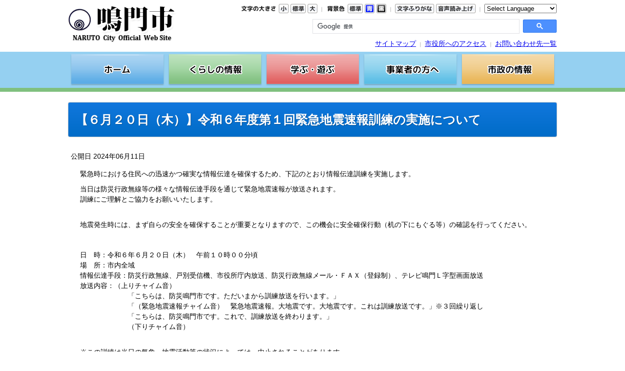

--- FILE ---
content_type: text/html
request_url: https://www.city.naruto.tokushima.jp/docs/2024061100040/
body_size: 13208
content:
<!DOCTYPE html>
<html lang="ja" prefix="og: http://ogp.me/ns#">
<head>
  <meta charset="UTF-8" />
  <meta http-equiv="X-UA-Compatible" content="IE=edge" />
  <title>【６月２０日（木）】令和６年度第１回緊急地震速報訓練の実施について | 鳴門市</title>
  <link rel="stylesheet" type="text/css" href="/_themes/naruto/common.css">
<link rel="stylesheet" type="text/css" href="/_themes/naruto/page.css">
<link rel="stylesheet" type="text/css" href="/_themes/naruto/doc.css">
<link rel="stylesheet" type="text/css" href="/_common/themes/openlayers/ol.css" />
<link rel="alternate stylesheet" type="text/css" href="/_themes/naruto/colors/white.css" title="white">
<link rel="alternate stylesheet" type="text/css" href="/_themes/naruto/colors/blue.css" title="blue">
<link rel="alternate stylesheet" type="text/css" href="/_themes/naruto/colors/black.css" title="black">
<link rel="stylesheet" type="text/css" href="/_themes/naruto/print.css" media="print">
<link rel="shortcut icon" href="/favicon.ico" type="image/x-icon" />
<link rel="apple-touch-icon" href="/apple-touch-icon.png" />
<link rel="apple-touch-icon" sizes="57x57" href="/images/apple-touch-icon-57x57.png">
<link rel="apple-touch-icon" sizes="60x60" href="/images/apple-touch-icon-60x60.png">
<link rel="apple-touch-icon" sizes="72x72" href="/images/apple-touch-icon-72x72.png">
<link rel="apple-touch-icon" sizes="76x76" href="/images/apple-touch-icon-76x76.png">
<link rel="apple-touch-icon" sizes="114x114" href="/images/apple-touch-icon-114x114.png">
<link rel="apple-touch-icon" sizes="120x120" href="/images/apple-touch-icon-120x120.png">
<link rel="apple-touch-icon" sizes="144x144" href="/images/apple-touch-icon-144x144.png">
<link rel="apple-touch-icon" sizes="152x152" href="/images/apple-touch-icon-152x152.png">
<link rel="apple-touch-icon" sizes="180x180" href="/images/apple-touch-icon-180x180.png">
    <meta property="og:title" content="【６月２０日（木）】令和６年度第１回緊急地震速報訓練の実施について" /><meta property="og:description" content="　緊急時における住民への迅速かつ確実な情報伝達を確保するため、下記のとおり情報伝達訓練を実施します。  　当日は防災行政無線等の様々な情報伝達手段を通じて緊急地震速報が放送されます。 　訓練にご理解とご協力をお願いいたします。..." />
<script src="/_common/packs/vendor-ab79fc198d50fd1ebf05.js"></script>
<script src="/_common/packs/common-1fa6d9852ab1bcbb2ef4.js"></script>
<script src="/_common/packs/public-82ff507d99f1383b8de1.js"></script>

  <link rel="canonical" href="https://www.city.naruto.tokushima.jp/docs/2024061100040/">

</head>
<body id="page-docs-2024061100040-index" class="dir-docs-2024061100040">
  <div id="page">

<script type="text/javascript" src="/_common/js/jquery.min.js"></script>
<script type="text/javascript" src="/_common/js/jquery-migrate.min.js"></script>
<script type="text/javascript" src="/_common/js/jquery.cookie.js"></script>
<!--<script type="text/javascript" src="/_common/js/navigation.js"></script>-->
<script type="text/javascript" src="/_themes/naruto/common/js/navigation.js"></script>
<script type="text/javascript" src="/_themes/naruto/common/js/common.js"></script>
<script type="text/javascript" src="/_themes/naruto/common/js/smart-switch.js"></script>
<script type="text/javascript">$(function() { new SmartSwitch('#smartSwitch', '表示の切り替え'); });</script>
<!-- Google tag (gtag.js) -->
<script async src="https://www.googletagmanager.com/gtag/js?id=G-S3WBHFBBT3"></script>
<script>
  window.dataLayer = window.dataLayer || [];
  function gtag(){dataLayer.push(arguments);}
  gtag('js', new Date());

  gtag('config', 'G-S3WBHFBBT3');
</script>


<!-- skip reading -->

<div id="header">
	<div class="container">
		<div class="clearfix">
			<div class="header-logo">
				<a href="/top.html"><img src="/_themes/naruto/common/img/logo.png" alt="鳴門市-Naruto City- 公式ウェブサイト"></a>
			</div>

			<div class="header-guide">
				<div class="ub-navi">
					<span class="naviFont">
						<span class="label"><img src="/_files/00094146/ub_moji.png" alt="文字の大きさ" title="文字の大きさ" /></span>
						<span id="fontSmall" class="small" title="文字を小さく"><img src="/_files/00048750/ub_fontsize_minus.png" alt="文字を小さくする" title="文字を小さくする" /></span>
						<span id="fontMiddle" class="base" title="標準サイズ"><img src="/_files/00048828/ub_color_reset.png" alt="背景を元に戻す" title="背景を元に戻す" /></span>
						<span id="fontLarge" class="big" title="文字を大きく"><img src="/_files/00048743/ub_fontsize_plus.png" alt="文字を大きくする" title="文字を大きくする" /></span>
					</span>
					<span class="separator">｜</span>
					<span class="naviTheme">
						<span class="label"><img src="/_files/00094139/ub_haikei.png" alt="背景色" title="背景色" /></span>
						<span id="themeWhite" class="white" title="標準背景"><img src="/_files/00048811/ub_color_yellow.png" alt="標準背景に変更" title="標準背景に変更" /></span>
						<span id="themeBlue" class="blue" title="青背景"><img src="/_files/00048798/ub_color_blue.png" alt="背景を青くする" title="背景を青くする" /></span>
						<span id="themeBlack" class="black" title="黒背景"><img src="/_files/00048804/ub_color_black.png" alt="背景を黒くする" title="背景を黒くする" /></span>
					</span>
					<span class="separator">｜</span>
					<span class="naviRuby">
						<span id="navigationRuby" class="ruby" title="ふりがなをつける"><img src="/_files/00048781/ub_rubi.png" alt="文字にふりがなをつける" title="文字にふりがなをつける" /></span>
					</span>
					<span class="naviTalk">
						<span id="navigationTalk" class="talk" title="よみあげる"><img src="/_files/00048774/ub_reader.png" alt="音声読み上げを利用する" title="音声読み上げを利用する" /></span>
						<span id="navigationTalkPlayer"></span>
					</span>
					<span class="separator">｜</span>
					<div id="google_translate_element">
						<select id="select-language" title="翻訳したい言語を選択 (L)">
						  <option lang="en" value="">Select Language</option>
						  <option lang="de" value="de">Deutsch（ドイツ語）</option>
						  <option lang="en" value="en">English (英語)</option>
						  <option lang="ko" value="ko">한국어 (韓国語)</option>
						  <option lang="zh-CN" value="zh-CN">中文 (简化字)</option>
						  <option lang="zh-TW" value="zh-TW">中文 (繁體字)</option>
						</select>

						<script>
						$(function(){
							var hostname = 'www.city.naruto.tokushima.jp';
							var pathname = location.pathname;
							    pathname = pathname.replace('.html.r', '.html');
							$('select#select-language').change(function(){
							  var val = $(this).val();
							  switch (val) {
								case 'de': window.open('https://translate.google.co.jp/translate?sl=ja&tl=de&u=https%3A%2F%2F' + hostname + pathname); break;
								case 'en': window.open('https://translate.google.co.jp/translate?sl=ja&tl=en&u=https%3A%2F%2F' + hostname + pathname); break;
								case 'ko': window.open('https://translate.google.co.jp/translate?sl=ja&tl=ko&u=https%3A%2F%2F' + hostname + pathname); break;
								case 'zh-CN': window.open('https://translate.google.co.jp/translate?sl=ja&tl=zh-CN&u=https%3A%2F%2F' + hostname + pathname); break;
								case 'zh-TW': window.open('https://translate.google.co.jp/translate?sl=ja&tl=zh-TW&u=https%3A%2F%2F' + hostname + pathname); break;
							  }
							});
						});
						</script>
					</div>
					
				</div>

				<div class="clearfix">
					<div class="search-box">
						<script>
							(function() {
								var cx = '865c951c7440428bc';
								var gcse = document.createElement('script');
								gcse.type = 'text/javascript';
								gcse.async = true;
								gcse.src = 'https://cse.google.com/cse.js?cx=' + cx;
								var s = document.getElementsByTagName('script')[0];
								s.parentNode.insertBefore(gcse, s);
							})();
						</script>
						<gcse:searchbox-only></gcse:searchbox-only>
					</div>
				</div>

				<div class="guide-link">
					<a href="/sitemap.html">サイトマップ</a>
					<span class="separator">｜</span>
					<a href="/shisei/shiyakusho/jikan/">市役所へのアクセス</a>
					<span class="separator">｜</span>
					<a href="/kurashi/madoguchi/tel/index.html#toiawase">お問い合わせ先一覧</a>
					<span id="smartSwitch"></span>
				</div>


			</div>
		</div>
	</div>
</div>
<!-- /skip reading -->
<div id="global-navi-sub">
<div class="container">
<div class="global-navi clearfix">
<ul>
<li><a href="/top.html"><img src="/_files/00048880/btn_home_s.png" alt="ホーム" title="ホーム" /></a></li>
<li><a href="/kurashi/"><img src="/_files/00048903/btn_kurashi_s.png" alt="くらしの情報" title="くらしの情報" /></a></li>
<li><a href="/manabu/"><img src="/_files/00048910/btn_manabu_s.png" alt="学ぶ・遊ぶ" title="学ぶ・遊ぶ" /></a></li>
<li><a href="/jigyosha/"><img src="/_files/00048897/btn_jigyosha_s.png" alt="事業者の方へ" title="事業者の方へ" /></a></li>
<li><a href="/shisei/"><img src="/_files/00048927/btn_shisei_s.png" alt="市政の情報" title="市政の情報" /></a></li>
</ul>
</div>
</div>
</div>


<div id="contents2">
<div class="container clearfix">
<div id="docs-page" class="page-style">
<div id="content">
<div id="pageTitle" class="piece"
     data-controller="cms--public--piece--page-titles"
     data-serial-id="cms_pieces-12">
  <div class="pieceContainer">
    <div class="pieceBody">
      <h1>【６月２０日（木）】令和６年度第１回緊急地震速報訓練の実施について</h1>

    </div>
  </div>
</div>

<article class="contentGpArticleDoc" data-serial-id="gp_article_docs-5748">
        <div class="date">
    <p class="publishedAt">公開日 2024年06月11日</p>
  </div>


      <div class="body">
      <div class="text-beginning"><p>　緊急時における住民への迅速かつ確実な情報伝達を確保するため、下記のとおり情報伝達訓練を実施します。</p>

<p>　当日は防災行政無線等の様々な情報伝達手段を通じて緊急地震速報が放送されます。<br />
　訓練にご理解とご協力をお願いいたします。</p>

<p><br />
　地震発生時には、まず自らの安全を確保することが重要となりますので、この機会に安全確保行動（机の下にもぐる等）の確認を行ってください。</p>

<p>&nbsp;</p>

<p>　日　時：令和６年６月２０日（木）　午前１０時００分頃<br />
　場　所：市内全域<br />
　情報伝達手段：防災行政無線、戸別受信機、市役所庁内放送、防災行政無線メール・ＦＡＸ（登録制）、テレビ鳴門Ｌ字型画面放送<br />
　放送内容：（上りチャイム音）<br />
　　　　　　　　「こちらは、防災鳴門市です。ただいまから訓練放送を行います。」<br />
　　　　　　　　「（緊急地震速報チャイム音）　緊急地震速報。大地震です。大地震です。これは訓練放送です。」※３回繰り返し<br />
　　　　　　　　「こちらは、防災鳴門市です。これで、訓練放送を終わります。」<br />
　　　　　　　　（下りチャイム音）</p>

<p>　<br />
　※この訓練は当日の気象・地震活動等の状況によっては、中止されることがあります。</p>

<h2>お問い合わせ</h2>

<address>
<p>　　危機管理局　〒７７２－８５０１　　鳴門市撫養町南浜字東浜１７０</p>

<p>　　TEL：０８８－６８４－１１９４　　FAX：０８８－６８４－１９４７</p>

<p>　　E-Mail：kikikanri@city.naruto.i-tokushima.jp</p>
</address>

<p>　　</p>
</div>
    </div>





          

    
</article>

<div class="back">
<a href="javascript:history.back();">戻る</a>
</div>
</div>
</div>
</div>
</div>

<!-- skip reading -->

<div id="footer">
<div class="container">

<div class="footer-guide">
<strong>鳴門市役所</strong><br />
〒772-8501 徳島県鳴門市撫養町南浜字東浜170<br />
TEL 088-684-1111（代表）<br />

<div class="footer-guide-link">
<a href="/sitepolicy.html">サイトポリシーについて</a>
<span class="separator">｜</span>
<a href="/sitemap.html">サイトマップ</a>
<span class="separator">｜</span><br />
<a href="/shisei/shiyakusho/jikan/">市役所へのアクセス</a>
<span class="separator">｜</span>
<a href="/kurashi/madoguchi/tel/index.html#toiawase">お問い合わせ先一覧</a>
</div>
</div>

</div>
</div>
<div id="copyright">
&copy; 2015 NARUTO CITY
</div>
<!-- / skip reading -->

</div>


<script src="https://ai-staff.net/Scripts/ext/floating-window.min.js?t=naruto&ci=true"></script>
</body>
</html>


--- FILE ---
content_type: text/css
request_url: https://www.city.naruto.tokushima.jp/_themes/naruto/doc.css
body_size: 10736
content:
@charset "UTF-8";

#docs-page{
	width:1000px;
}

#docs-page .header {

}


#docs-page .publishedAt{
	/* add */
	margin: 0;
	padding-bottom:5px;
	padding:5px;
}


#docs-page .body{
	margin-top:5px;
	margin-bottom:10px;
}

#docs-page .rels{
	clear:both;
	margin-top:15px;
	margin-bottom:25px;
}
#docs-page .rels ul{

}
#docs-page .rels ul li{
	padding:5px;
}




#docs-page .back {
	padding:5px;
	text-align:center;
	margin-top:30px;
}

#docs-page .back a{
	border:solid 1px #ccc;
	border-radius:5px;
	display:block;
	width:120px;
	padding:5px;
	text-decoration:none;
	background:#eee;
	font-size:1.3em;
	margin:0 auto;
	color:#333;
}

#docs-page .back a:hover{
	background:#fff;
}


/* ------ */
#docs-page h2.date, .contentPortalEntries .entries .date{
	background:#fff;
	color:#000;
	margin:5px;
	border:0px;
	padding:0;
	text-shadow:none;
	box-shadow:none;
}




#docs-page .contentGpArticleDocs{

}

#docs-page .contentGpArticleDocs .docs{
	padding:0;
}

/* add */
.contentGpArticleDocs .feed,
.contentPortalEntries .feed{
	margin-right: 0;
	text-align:right;
}

#docs-page .contentGpArticleDocs .docs ul, .contentPortalEntries .entries ul {
	margin:0;
	margin-bottom:25px;
	border-top:solid 1px #ccc;

}

#docs-page .contentGpArticleDocs .docs ul li, .contentPortalEntries .entries ul li{
	list-style-type:none;
	border-bottom:solid 1px #ccc;
	padding:8px 5px;
}

#docs-page .contentGpArticleDocs .docs ul li .attributes, .contentPortalEntries .entries ul li .attributes{
	font-size:0.9em;
	color:#005500;
}
.contentPortalEntries .entries ul li .new{
	background: #F00 none repeat scroll 0% 0%;
	color: #FFF;
	font-size: 10px;
	border-radius: 2px;
	padding: 0px 2px;
	vertical-align: 2px;
	margin-left: 5px;
}

#docs-page .contentGpArticleDocs .docs ul li .category{
	/*
	background:#50B34E;
	color:#fff;
	background: transparent linear-gradient(to bottom, #50B34E 0%, #40A33E 100%) repeat scroll 0% 0%;
	*/
}

#docs-page .contentGpArticleDocs .docs ul li .separator:before{
	content:"/";
	padding-left:12px;
	padding-right:0px;
	color:#aaa;
}

/* surveyForms
----------------------------------------------- */
body[class^="dir-inquiry"] .back {
  display: none !important;
}

/* surveyForms */
.surveyForms .cms-title,
.surveyForms .form {
  margin-bottom: 30px;
}
.surveyForms .cms-title h2,
.surveyForms .form h2 {
  margin-bottom: 10px;
}
.surveyForms .cms-title h2 a,
.surveyForms .form h2 a {
  color: #fff;
  text-decoration: underline;
}

/* surveyForm */
.surveyForm .body {
  font-size: 110%;
}
.surveyForm .body p.text {
  margin: 0 0 1em;
  text-align: center;
}
.surveyForm .body .tyui-box {
  margin: 15px 0 30px;
  padding: 10px 15px;
  border: 2px solid  #ccc;
  border-radius: 3px;
}
.surveyForm .body .tyui-box p {
  margin-bottom: 20px;
  padding: 6px 0;
  border-radius: 3px;
  background: #ddd;
  color: #333;
  font-size: 120%;
  font-weight: bold;
  text-align: center;
}
.surveyForm .body .tyui-box ol {
  margin-left: 30px;
}
.surveyForm form {
  margin: 15px 0;
  padding: 20px 15px;
  border: 2px solid  #ccc;
  border-radius: 3px;
}
/* new_survey_form_answer */
.surveyForm form .questions,
#new_survey_form_answer .questions {
  margin-bottom: 30px;
  border: 1px solid #ccc;
  border-bottom: none;
}
.surveyForm form .questions .question::before,
#new_survey_form_answer .question:before {
  content: "";
  position: absolute;
  top: 0;
  bottom: 0;
  width: 35%;
  display: block;
  background-color: #f5f5f5;
}
.surveyForm form .questions .question,
#new_survey_form_answer .questions .question {
  position: relative;
  display: flex;
  flex-grow: 1;
  flex-shrink: 1;
  align-items: center;
  border-bottom: 1px solid #ccc;
}
.surveyForm form .questions .question .question_content,
#new_survey_form_answer .questions .question .question_content {
  flex-basis: 35%;
  position: relative;
  padding: 10px 60px 10px 10px;
  box-sizing: border-box;
  /*
  font-size: 110%;
  */
  font-weight: bold;
}
.surveyForm form .questions .question .question_content .note,
#new_survey_form_answer .questions .question .question_content .note {
  position: absolute;
  top: 50%;
  right: 10px;
  margin-top: -9px;
  padding: 0 5px;
  background-color: #d00;
  border-radius: 3px;
  color: #fff;
  font-size: 12px;
  font-weight: normal;
}
.surveyForm form .questions .question .answer_content,
#new_survey_form_answer .questions .question .answer_content {
  flex-basis: 65%;
  align-self: center;
  padding: 10px 10px 10px;
  background-color: #fff;
  box-sizing: border-box;
}
.surveyForm form .questions .question .answer_content input[type="text"],
.surveyForm form .questions .question .answer_content input[type="email"],
.surveyForm form .questions .question .answer_content select,
.surveyForm form .questions .question .answer_content textarea,
#new_survey_form_answer .questions .question .answer_content input[type="text"],
#new_survey_form_answer .questions .question .answer_content select,
#new_survey_form_answer .questions .question .answer_content textarea {
  padding: 4px 6px;
  border: 1px  solid #ccc;
  border-radius: 4px;
  box-shadow: inset 0 1px 1px rgba(0, 0, 0, 0.075);
  transition: border linear .2s, box-shadow linear .2s;
}
.surveyForm form .questions .question .answer_content textarea,
#new_survey_form_answer .questions .question .answer_content textarea {
  width: 100%;
  max-width: 600px;
  box-sizing: border-box;
}
.surveyForm form .questions .question .answer_content label,
#new_survey_form_answer .questions .question .answer_content label {
  display: inline-block;
  margin-right: 5px;
  vertical-align: middle;
}
.surveyForm form .questions .question .answer_content input[type="radio"],
.surveyForm form .questions .question .answer_content input[type="checkbox"],
#new_survey_form_answer .questions .question .answer_content label input[type="radio"],
#new_survey_form_answer .questions .question .answer_content label input[type="checkbox"] {
  margin: 0 5px 0 0;
}
.surveyForm form .questions .question .answer_content .description,
#new_survey_form_answer .questions .question .answer_content .description {
  margin-top: 7px;
  padding: 5px;
  border: 1px solid #ddd;
  border-radius: 3px;
  background: #f5f5f5;
  font-size: 90%;
}
.surveyForm form .questions .question .answer_content .description p,
#new_survey_form_answer .questions .question .answer_content .description p {
  margin: 0;
 }
.surveyForm form .questions .question .answer_content + div.body,
#new_survey_form_answer .questions .question .answer_content + div.body {
  display: none;
}
#new_survey_form_answer .questions + .question {
  display: flex;
  flex-grow: 1;
  flex-shrink: 1;
  margin-bottom: 30px;
  border: 1px solid #333;
  background-color: #fff;
}
#new_survey_form_answer .questions + .question .question_content {
  flex-basis: 35%;
  padding: 10px;
  box-sizing: border-box;
  font-weight: bold;
}
#new_survey_form_answer .questions + .question .answer_content {
  flex-basis: 65%;
  align-self: center;
  padding: 10px 10px 15px;
  box-sizing: border-box;
}
.surveyForm form .submit,
#new_survey_form_answer .submit {
  text-align: center;
}
.surveyForm form .submit input[type="submit"],
#new_survey_form_answer .submit input[type="submit"] {
  display: inline-block;
  padding: 10px 50px;
  color: #fff;
  font-size: 120%;
  font-weight: bold;
  cursor:pointer;
  -moz-box-shadow:inset 0px 1px 0px 0px #54a3f7;
  -webkit-box-shadow:inset 0px 1px 0px 0px #54a3f7;
  box-shadow:inset 0px 1px 0px 0px #54a3f7;
  background:-webkit-gradient(linear, left top, left bottom, color-stop(0.05, #007dc1), color-stop(1, #0061a7));
  background:-moz-linear-gradient(top, #007dc1 5%, #0061a7 100%);
  background:-webkit-linear-gradient(top, #007dc1 5%, #0061a7 100%);
  background:-o-linear-gradient(top, #007dc1 5%, #0061a7 100%);
  background:-ms-linear-gradient(top, #007dc1 5%, #0061a7 100%);
  background:linear-gradient(to bottom, #007dc1 5%, #0061a7 100%);
  filter:progid:DXImageTransform.Microsoft.gradient(startColorstr='#007dc1', endColorstr='#0061a7',GradientType=0);
  background-color:#007dc1;
  -moz-border-radius:3px;
  -webkit-border-radius:3px;
  border-radius:3px;
  border:1px solid #124d77;
}
.surveyForm form .submit input[type="submit"]:hover,
#new_survey_form_answer .submit input[type="submit"]:hover {
  background:-moz-linear-gradient(top, #0061a7 5%, #007dc1 100%);
  background:-webkit-linear-gradient(top, #0061a7 5%, #007dc1 100%);
  background:-o-linear-gradient(top, #0061a7 5%, #007dc1 100%);
  background:-ms-linear-gradient(top, #0061a7 5%, #007dc1 100%);
  background:linear-gradient(to bottom, #0061a7 5%, #007dc1 100%);
  filter:progid:DXImageTransform.Microsoft.gradient(startColorstr='#0061a7', endColorstr='#007dc1',GradientType=0);
  background-color:#0061a7;
}
@media screen and (max-width: 768px) {
  .surveyForm .body p.text {
    margin: 0 0 1em;
    text-align: left;
  }
  .surveyForm form .questions .question,
  #new_survey_form_answer .questions .question {
    display: block;
  }
  .surveyForm form .questions .question::before,
  #new_survey_form_answer .question:before {
  	display: none;
  }
  .surveyForm form .questions .question .question_content,
  #new_survey_form_answer .questions .question .question_content {
  	padding: 10px;
        background: #f5f5f5;
  }
  .surveyForm form .questions .question .question_content .note,
  #new_survey_form_answer .questions .question .question_content .note {
  	position: relative;
  	top: auto;
  	right: auto;
  	margin-top: 0;
  	display: inline-block;
  	vertical-align: middle;
  }
  .surveyForm form .questions .question .answer_content textarea,
  #new_survey_form_answer .questions .question .answer_content textarea {
    max-width: 90%;
  }
  #new_survey_form_answer .questions + .question {
    display: block;
  }
  .surveyForm form .submit input[type="submit"],
  #new_survey_form_answer .submit input[type="submit"] {
  	padding: 10px 20px;
  }
}

/* error */
#errorExplanation {
  margin-bottom: 20px;
  padding: 10px;
  border: 1px solid #ee0000;
  background-color: #fff;
}
#errorExplanation h2 {
  margin: 0 0 5px 15px;
  padding: 0;
  color: #ee0000;
  background: none;
  box-shadow: none;
  text-shadow: none;
  font-size: 120%;
}
#errorExplanation p {
  margin-left: 15px;
}
#errorExplanation ul {
  list-style-type: disc;
  margin-left: 30px;
}
#errorExplanation li {
  color: #ee0000;
}

/* message */
.surveyForm .message {
  margin-bottom: 30px;
  text-align: center;
}

--- FILE ---
content_type: text/css
request_url: https://www.city.naruto.tokushima.jp/_themes/naruto/reset.css
body_size: 12227
content:
@charset "UTF-8";

/* =============================================================================
   Reset
============================================================================= */

/* Initialize
----------------------------------------------- */

html {
	overflow-y: scroll;
	height: 100%;
	font-size: 85%;
	font-family: "Hiragino Kaku Gothic Pro", "ヒラギノ角ゴ Pro W3", Meiryo, "メイリオ", "MS PGothic", "ＭＳ　Ｐゴシック", sans-serif;

}
body{
	height: 100%;
	border: 0;
}
body,div,dl,dt,dd,ul,ol,li,h1,h2,h3,h4,h5,h6,pre,form,fieldset,input,textarea,p,blockquote,th,td {
	/* vertical-align:baseline; */
	margin:0;
	padding:0;
}
address,caption,cite,code,dfn,em,strong,th,var {
	font-style: normal;
}
caption,th {
	text-align: left;
}
table {
	border-collapse: collapse;
	border-spacing: 0;
}
blockquote:before,blockquote:after,q:before,q:after{
	content:none;
}
blockquote,q{
	quotes:none;
}
object,embed {
	vertical-align: top;
}
hr,legend {
	display: none;
}
h1,h2,h3,h4,h5,h6 {

}
img,abbr,acronym,fieldset {
	border: 0;
}
ul,ol {
	list-style-type: none;
}
body {
	line-height: 1;
}

a {

}
a:visited {

}
a:hover {


}




/* =========================================================
   Common Classes.
========================================================= */

/* blank to clear
----------------------------------------------- */
div.clearBlank {
  clear: both;
  height: 1px;
  font-size: 1px;
  line-height: 1px;
}

/* icon
----------------------------------------------- */
img.fileIcon {
  position: relative;
  margin-right: 3px;
  vertical-align: middle;
}

/* Notices
----------------------------------------------- */
ul.notices {
  margin: 0px 0px 15px;
  padding: 5px 10px;
  background-color: #ddeeff;
  border: 1px solid #bbddff;
}
ul.notices li {
  color: #3355ff;
}

/* Errors
----------------------------------------------- */
/*
.formError {
  margin: 15px 0;
  padding: 10px;
  border: 1px solid #ee0000;
  color: #ee0000;
}
.elementError {
  margin: 3px 0 0;
  color: #e00;
}
.errorExplanation {
  margin: 20px 20px;
  padding: 10px 15px;
  border-radius: 8px;
  background-color: #fff6f7;
  color: #c20;
}
.errorExplanation h2 {
  margin: -10px -15px 10px;
  padding: 5px 15px;
  font-weight: bold;
  border-radius: 8px 8px 0px 0px;
  background-color: #f56;
  color: #fff;
}
.errorExplanation p {
  margin: 0px 0px 5px;
  font-size: 110%;
  font-weight: bold;
}
.errorExplanation ul {
  margin: 0px 20px;
  list-style-type: disc;
}
.errorExplanation li {
  padding: 1px 0px;
}
*/

/* field with errors
----------------------------------------------- */
.field_with_errors {
  display: inline;
}
.field_with_errors input,
.field_with_errors textarea, 
.field_with_errors select {
  border: 1px solid #e00;
}
.field_with_errors input[type=radio] {
  margin-right: 6px;
  outline: 1px solid #e00;
}
.field_with_errors + .field_with_errors,
.field_with_errors ~ .field_with_errors {
  display: inline;
}
.field_with_errors input[type="hidden"] {
  display: none;
}

/* Table for list
----------------------------------------------- */
table.list {
  width: 100%;
}
table.list th {
  padding: 6px 7px;
  border: 1px solid #bbbbbb;
  background-color: #e4e4e4;
  color: #000000;
  font-weight: lighter;
  text-align: left;
}
table.list td {
  padding: 6px 7px;
  border: 1px solid #cccccc;
}
table.list tr.cycle td {
  background-color: #f7f7f7;
}

/* Table for form
----------------------------------------------- */
table.form {
  width: 100%;
  margin: 10px 0 0;
}
table.form th {
  width: 200px;
  padding: 6px 7px;
  border: 1px solid #bbbbbb;
  background-color: #e4e4e4;
  color: #000000;
  font-weight: lighter;
  text-align: left;
}
table.form td {
  padding: 6px 7px;
  border: 1px solid #cccccc;
}

/* Form relation
----------------------------------------------- */
div.submitters {
  margin: 20px 10px;
}
div.submitters input, div.submitters a {
  margin: 0 10px;
}
div.submitters input {
  padding: 2px 20px;
}

/* feed
----------------------------------------------- */
.feed {
/*
  position: relative;
  top: -36px;
  right: 0px;
  float: right;
  background-color: transparent;
*/
}
.feed a, .feed a {
  display: inline-block;
} 
.feed a.rss, .feed a.atom, a.feedRss, a.feedAtom {
  margin-right: 5px;
  padding: 0 5px;
  border-top: 1px solid #EAA081;
  border-right: 1px solid #B84000;
  border-bottom: 1px solid #B84000;
  border-left: 1px solid #EAA081;
  background-color: #D64000;
  color: #ffffff;
  font-weight: bold;
  text-decoration: none;
}
/* add */
ul.feed li {
  display: inline-block;
  list-style-type: none;
}

/* pagination
----------------------------------------------- */
.pagination {
  text-align: center;
}
.pagination a {
  padding: 0 6px;
}
.pagination em {
  padding: 0 3px;
  font-weight: bold;
  font-size: 150%;
  font-style: normal;
}

/* Icons.
----------------------------------------------- */
/*
.iconFile, .iconDefault {
  height: 40px;
  padding: 12px 5px 12px 42px;
  line-height: 3.3;
  background-repeat: no-repeat;
  background-image: url(/_common/images/icons/default.gif);
}
.iconBmp {
  height: 40px;
  padding: 12px 5px 12px 42px;
  line-height: 3.3;
  background-repeat: no-repeat;
  background-image: url(/_common/images/icons/bmp.gif);
}
.iconCsv {
  height: 40px;
  padding: 12px 5px 12px 42px;
  line-height: 3.3;
  background-repeat: no-repeat;
  background-image: url(/_common/images/icons/csv.gif); 
}
.iconDoc,
.iconDocx {
  height: 40px;
  padding: 12px 5px 12px 42px;
  line-height: 3.3;
  background-repeat: no-repeat;
  background-image: url(/_common/images/icons/doc.gif); 
}
.iconGif {
  height: 40px;
  padding: 12px 5px 12px 42px;
  line-height: 3.3;
  background-repeat: no-repeat;
  background-image: url(/_common/images/icons/gif.gif); 
}
.iconJpg {
  height: 40px;
  padding: 12px 5px 12px 42px;
  line-height: 3.3;
  background-repeat: no-repeat;
  background-image: url(/_common/images/icons/jpg.gif); 
}
.iconJpe {
  height: 40px;
  padding: 12px 5px 12px 42px;
  line-height: 3.3;
  background-repeat: no-repeat;
  background-image: url(/_common/images/icons/jpg.gif); 
}
.iconJpeg {
  height: 40px;
  padding: 12px 5px 12px 42px;
  line-height: 3.3;
  background-repeat: no-repeat;
  background-image: url(/_common/images/icons/jpg.gif); 
}
.iconJtd {
  height: 40px;
  padding: 12px 5px 12px 42px;
  line-height: 3.3;
  background-repeat: no-repeat;
  background-image: url(/_common/images/icons/jtd.gif); 
}
.iconLzh {
  height: 40px;
  padding: 12px 5px 12px 42px;
  line-height: 3.3;
  background-repeat: no-repeat;
  background-image: url(/_common/images/icons/lzh.gif); 
}
.iconPdf {
  height: 40px;
  padding: 12px 5px 12px 42px;
  line-height: 3.3;
  background-repeat: no-repeat;
  background-image: url(/_common/images/icons/pdf.gif); 
}
.iconPng {
  height: 40px;
  padding: 12px 5px 12px 42px;
  line-height: 3.3;
  background-repeat: no-repeat;
  background-image: url(/_common/images/icons/png.gif); 
}
.iconPpt {
  height: 40px;
  padding: 12px 5px 12px 42px;
  line-height: 3.3;
  background-repeat: no-repeat;
  background-image: url(/_common/images/icons/ppt.gif); 
}
.iconTxt {
  height: 40px;
  padding: 12px 5px 12px 42px;
  line-height: 3.3;
  background-repeat: no-repeat;
  background-image: url(/_common/images/icons/txt.gif); 
}
.iconXls,
.iconXlsx {
  height: 40px;
  padding: 12px 5px 12px 42px;
  line-height: 3.3;
  background-repeat: no-repeat;
  background-image: url(/_common/images/icons/xls.gif);
}
.iconZip {
  background-image: url(/_common/images/icons/zip.gif); 
}
*/

/* Icons.
----------------------------------------------- */
.iconFile, .iconDefault {
  min-height: 16px;
  padding: 0 0 0 22px;
  background-image: url("/_common/images/icons/default.png");
  background-repeat: no-repeat;
}
.iconBmp {
  min-height: 16px;
  padding: 0 0 0 22px;
  background-image: url("/_common/images/icons/bmp.png");
  background-repeat: no-repeat;
}
.iconCsv, .iconTxt {
  min-height: 16px;
  padding: 0 0 0 22px;
  background-image: url("/_common/images/icons/default.png");
  background-repeat: no-repeat;
}
.iconDoc, .iconDocx {
  min-height: 16px;
  padding: 0 0 0 22px;
  background-image: url("/_common/images/icons/doc.png");
  background-repeat: no-repeat;
}
.iconGif {
  min-height: 16px;
  padding: 0 0 0 22px;
  background-image: url("/_common/images/icons/gif.png");
  background-repeat: no-repeat;
}
.iconJpg, .iconJpe, .iconJpeg {
  min-height: 16px;
  padding: 0 0 0 22px;
  background-image: url("/_common/images/icons/jpg.png");
  background-repeat: no-repeat;
}
.iconJtd {
  min-height: 16px;
  padding: 0 0 0 22px;
  background-image: url("/_common/images/icons/jtd.png");
  background-repeat: no-repeat;
}
.iconLzh {
  min-height: 16px;
  padding: 0 0 0 22px;
  background-image: url("/_common/images/icons/lzh.png");
  background-repeat: no-repeat;
}
.iconPdf {
  min-height: 16px;
  padding: 0 0 0 22px;
  background-image: url("/_common/images/icons/pdf.png");
  background-repeat: no-repeat;
}
.iconPng {
  min-height: 16px;
  padding: 0 0 0 22px;
  background-image: url("/_common/images/icons/png.png");
  background-repeat: no-repeat;
}
.iconPpt, .iconPptx {
  min-height: 16px;
  padding: 0 0 0 22px;
  background-image: url("/_common/images/icons/ppt.png");
  background-repeat: no-repeat;
}
.iconXls, .iconXlsx {
  min-height: 16px;
  padding: 0 0 0 22px;
  background-image: url("/_common/images/icons/xls.png");
  background-repeat: no-repeat;
}
.iconZip {
  min-height: 16px;
  padding: 0 0 0 22px;
  background-image: url("/_common/images/icons/zip.png");
  background-repeat: no-repeat;
}

/* CKEditor templates
----------------------------------------------- */
.temp1, .temp2, .temp3, .temp4 {
  clear: both;
  margin-bottom: 20px;
}
.temp1 .thumb {
  float: left;
  margin-right: 20px;
  margin-bottom: 10px;
}
.temp2 .thumb {
  float: right;
  margin-left: 20px;
  margin-bottom: 10px;
}
.temp3, .temp4 {
  text-align: center;
}
.temp3 dl, .temp4 dl, .temp9 dl {
  display: inline-block;
  *display: inline;
  *zoom: 1;
  margin: 0 5px;
  vertical-align: bottom;
}
.temp3 dl {
  max-width: 48%;
}
.temp4 dl {
  max-width: 31%;
}
.temp9 dl {
  min-width: 18%;
  margin-bottom: 15px;
}
.temp3 dl dt, .temp4 dl dt, .temp9 dl dt {
  margin: 0 0 10px;
  text-align: center;
}
.temp3 dl dd, .temp4 dl dd, .temp9 dl dd {
  text-align: center;
}
table.temp5 {
  width: 100%;
}
.temp7 {
  margin: 10px 0;
  padding: 10px;
  border: 1px solid #ffaaaa;
  background-color: #fff3f3;
}
.temp7 p {
  margin: 0 0 10px 0;
}
.temp8 .thumb {
  float: left;
  margin-right: 18px;
  margin-bottom: 10px;
}
.temp8 .text {
  float: left;
  width: 530px;
}
.temp8 dl {
  margin: 0;
  padding: 0;
  border-top: 1px solid #000;
}
.temp8 dl dt,
.temp8 dl dd {
  display: inline-block;
  *display: inline;
  *zoom: 1;
  margin: 0;
  vertical-align: middle;
}
.temp8 dl dt {
  font-size: 110%;
  font-weight: bold;
}

@media screen and (max-width: 480px) {
  .temp1 .thumb {
    float: none;
    margin-right: 0;
    margin-bottom: 20px;
    text-align: center;
  }
  .temp2 .thumb {
    float: none;
    margin-left: 0;
    margin-bottom: 20px;
    text-align: center;
  }
  .temp3,
  .temp4 {
    -webkit-flex-wrap: wrap;
    flex-wrap: wrap;
    margin-bottom: 0;
  }
  .temp3 dl,
  .temp4 dl {
    width: 100%;
    max-width: 100%;
    margin: 0 0 15px;
  }
  table.temp5,
  table.temp6 {
    margin-left: auto;
    margin-right: auto;
  }
}


/* adobeReader download
----------------------------------------------- */
.adobeReader, .temp7 {
  clear: both;
  margin: 20px 0;
  padding: 10px 20px 10px 150px;
  border: 1px solid #ffaaaa;
  background: #fff3f3 url("./common/img/common/adobe_bn.gif") 20px center no-repeat;
}


--- FILE ---
content_type: text/css
request_url: https://www.city.naruto.tokushima.jp/_themes/naruto/colors/black.css
body_size: 6070
content:


/* basic style
----------------------------------------------- */
body {
  background-color: #000000;
  color: #fff;
}
a {
  color: #fff;
}
a:visited {
  color: #fff;
}
a:hover {
  color: #fff;
}
.docTab .content li {
  color: #ffffff;
}
h1 {
  color: #ffffff;
}
#contentBody .docTab .content li {
  color: #ffffff;
}
span {
  color: #ffffff !important;
}

/* ---------------------------------------- */
#breadCrumbs{
	background:#000;
	border:0;
}

}
#pageTitle .pieceBody {
	border:0;
	background-image: none;
}

.link-list-box ul li{
	background:#000;
}
.link-list-box ul li a {
	color:#fff
}
.link-list-box ul li a:hover {
	color:#000;
}


.side-menu-box ul li a{
	color:#fff;
}

.side-menu-box ul li a:hover {
	background: #fff url("../common/img/common/bg_side_menu_arrow_on.png") no-repeat scroll 5px 10px;
	color: #000;
}


/* index 
-------------------------------------------------- */
#index-banner {
	background: #000 none repeat scroll 0% 0%;
}
.link-box{
	background: #000 none repeat scroll 0% 0%;
}
.life-table td div.life-btn {
	background:#000;
}
.saigai-top-box,
.common-box-inner{
	border-bottom:solid 1px #fff;
	border-right:solid 1px #fff;
	border-left:solid 1px #fff;
	background: none;
	box-shadow: none;
}
#news .pieceBody .wrapper {
	border-bottom:solid 1px #fff;
	border-right:solid 1px #fff;
	border-left:solid 1px #fff;
}
#news .pieceBody .wrapper .content {
	border: none;
	background: none;
	box-shadow: none;
}

/* common 
-------------------------------------------------- */
.common-box {
	background: #000 none repeat scroll 0% 0%;
}
#global-navi-sub {
}

/* ----------------------------- */
.link-list-box ul li {
	background: #000 none repeat scroll 0% 0%;
}
.link-list-box ul li a {
	color:#fff;
}
.link-list-box ul li a:hover{
	color:#fff;
	text-decoration:underline;
	background-color: #000;
}
 
.link-list-box h3 a {
	color:#fff;
	background: #000 none repeat scroll 0% 0%;
	border-color: -moz-use-text-color -moz-use-text-color #fff;
}
.link-list-box h3 a:hover {
	background: #000 none repeat scroll 0% 0%;
}

.side-menu-box ul li a {
	color:#fff;
}
.side-menu-box ul li a:hover {
	color:#fff;
	text-decoration:underline;
	background-color:#000;
}

#newsKurashi h2, #newsManabu h2, #newsJigyosha h2, #newsShisei h2 {
	background: #000 none repeat scroll 0% 0%;
	color:#fff;
	text-shadow:none;
}

/* index
------------------------------------------------- */
#pNews .content, #pNews .content{
	background:#000;
}

.footer-guide {
	color:#000;
}
.footer-guide a{
	color:#000;
}



/* page-style 
------------------------------------------------- */
.page-style h1 {
	background: #000 none repeat scroll 0% 0%;
	color:#fff;
	text-shadow:none;
}
.page-style h2 {
	background: #000 none repeat scroll 0% 0%;
	color:#fff;
	text-shadow:none;
}
.page-style h3, .page-style h4, .page-style h5 {
	background: #000 none repeat scroll 0% 0%;
	color:#fff;
	text-shadow:none;
}

.page-style table th {
	background: #000;
}


/* adobeReader download
----------------------------------------------- */
.adobeReader, .temp7 {
  border-color: #fff;
  background-color: transparent;
}

/* surveyForms
----------------------------------------------- */
.surveyForm .body .tyui-box {
  border-color: #fff;
}
.surveyForm .body .tyui-box p {
  border: 1px solid #fff;
  background-color: transparent;
  color: #fff;
}
.surveyForm form {
  border-color: #fff;
}
.surveyForm form .questions,
#new_survey_form_answer .questions {
  border-color: #fff;
}
.surveyForm form .questions .question::before,
#new_survey_form_answer .questions .question:before {
  display: none;
}
.surveyForm form .questions .question,
#new_survey_form_answer .questions .question {
  border-color: #fff;
  background-color: transparent;
}
.surveyForm form .questions .question .question_content,
#new_survey_form_answer .questions .question .question_content {
  background-color: transparent;
}
.surveyForm form .questions .question .question_content .note,
#new_survey_form_answer .questions .question .question_content .note {
  background: none;
}
.surveyForm form .questions .question .answer_content,
#new_survey_form_answer .questions .question .answer_content {
  background: transparent;
}
.surveyForm form .questions .question .answer_content input[type="text"],
.surveyForm form .questions .question .answer_content input[type="email"],
.surveyForm form .questions .question .answer_content textarea,
#new_survey_form_answer .questions .question .answer_content input[type="text"],
#new_survey_form_answer .questions .question .answer_content textarea {
  border-color: #fff;
}
.surveyForm form .questions .question .answer_content .description,
#new_survey_form_answer .questions .question .answer_content .description {
  border-color: #fff;
  background-color: transparent;
}
#new_survey_form_answer .questions + .question {
  border-color: #fff;
  background-color: transparent;
}
#new_survey_form_answer .questions + .question .question_content {
  background-color: transparent;
}
.surveyForm form .submit input[type="submit"],
#new_survey_form_answer .submit input[type="submit"] {
  border-color: #fff;
  box-shadow: none !important;
  background: none !important;
  filter: none;
}
.surveyForm form .submit input[type="submit"]:hover,
#new_survey_form_answer .submit input[type="submit"]:hover {
  background: none !important;
}
#errorExplanation {
  border-color: #fff;
  background-color: transparent;
}
#errorExplanation h2 {
  color: #fff;
}
#errorExplanation li {
  color: #fff;
}

/* today event
----------------------------------------------- */
#todaysEvent .pieceBody ul#simple_tabs li {
  border-color: #fff;
  background-color: transparent;
}
#todaysEvent .pieceBody ul#simple_tabs li.current {
  background-color: transparent;
  color: #fff;
  text-decoration: underline;
}
#todaysEvent .pieceBody #simple_tab_panels > div {
  border-color: #fff;
  background-color: transparent;
}

--- FILE ---
content_type: application/javascript
request_url: https://www.city.naruto.tokushima.jp/_themes/naruto/common/js/common.js
body_size: 1541
content:
$(function(){
// accessibility
  Navigation.initialize({
    theme: {'#themeBlack' : 'black', '#themeBlue': 'blue', '#themeWhite' : 'white'},
    fontSize: {'#fontSmall' : '80%', '#fontMiddle': '100%', '#fontLarge' : '120%'},
    notice: '#headerBody',
    ruby: '#navigationRuby',
    talk: '#navigationTalk',
    player: '#navigationTalkPlayer'
  });
    /*
  $('a.rubyOn').text('ふりがなをはずす');
  $('#navigationTalk').on('click',function(e){
    e.preventDefault();
    if($(this).hasClass("active")){
      $(this).text('よみあげる');
    } else {
      $(this).text('よみあげ中');
    }
    $(this).toggleClass('active');
  });
    */
});

$(function(){
  // form
  (function($){
    $(".questions .question .body").each(function(){
      $(this).appendTo($(this).next(".answer_content")).removeClass("body").attr("class", "description");
    });
  })(jQuery);
});

$(function(){
  // event list
  (function($){
    $(".calendarMonthlyEvents td.image img").each(function(){
      var self = $(this);
      var selfSrc = $(this).attr('src');
      self.wrap('<a href="' + selfSrc + '" target="_blank"></a>');
    });
  })(jQuery);
});

// todays event
$(function(){
  var simple_tabs = $('#simple_tabs > li');
  var simple_tab_panels = $('#simple_tab_panels > div');
  var index;
  simple_tabs.on('click', function () {
    if (index != simple_tabs.index(this)) {
      index = simple_tabs.index(this);
      simple_tab_panels.hide().eq(index).show();
      simple_tabs.removeClass('current').eq(index).addClass('current');
    }
  });
  $(simple_tabs[0]).trigger('click');
});

--- FILE ---
content_type: application/javascript
request_url: https://www.city.naruto.tokushima.jp/_themes/naruto/common/js/navigation.js
body_size: 7166
content:
/**
 * Navigation
 */
function Navigation() {
}

Navigation.initialize = function(settings) {
  Navigation.settings = settings

  if (Navigation.settings['theme']) {
    jQuery.each(Navigation.settings['theme'], function(key, val) {
      $(key).on('click', function(){
        Navigation.theme(val);
        return false;
      });
    });
    Navigation.theme();
  }

  if (Navigation.settings['fontSize']) {
    jQuery.each(Navigation.settings['fontSize'], function(key, val) {
      $(key).on('click', function(){
        Navigation.fontSize(val);
        return false;
      });
    });
    Navigation.fontSize();
  }

  if (Navigation.settings['zoom']) {
    jQuery.each(Navigation.settings['zoom'], function(key, val) {
      $(key).on('click', function(){
        Navigation.zoom(val);
        return false;
      });
    });
    Navigation.zoom();
  }

  if (Navigation.settings['ruby']) {
    $(Navigation.settings['ruby']).on('click', function() {
      var flag = ($(this).attr('class') + '').match(/(^| )rubyOn( |$)/);
      Navigation.ruby( (flag ? 'off' : 'on'), 'kana' );
      return false;
    });
    if (Navigation.settings['rubyKana']) {
      $(Navigation.settings['rubyKana']).on('click', function() {
        Navigation.ruby(undefined, 'kana');
        return false;
      });
    }
    if (Navigation.settings['rubyRoman']) {
      $(Navigation.settings['rubyRoman']).on('click', function() {
        Navigation.ruby(undefined, 'roman');
        return false;
      });
    }
    Navigation.ruby();
  }

  if (Navigation.settings['talk']) {
    $(Navigation.settings['talk']).on('click', function(){
      var flag = ($(this).attr('class') + '').match(/(^| )talkOn( |$)/);
      Navigation.talk( (flag ? 'off' : 'on') );
      return false;
    });
  }

  // trigger navigation after updating piece
  $(document).ajaxComplete(function(e, xhr) {
    if (xhr.status == 200 || xhr.getResponseHeader("content-type").match(/^text\/html/)) {
      if ($.cookie('navigation_ruby') == 'on') {
        if ($.cookie('navigation_ruby_type') == 'roman') {
          $(Navigation.settings['rubyRoman']).trigger('click');
        } else {
          $(Navigation.settings['rubyKana']).trigger('click');
        }
      }
    }
  });
};

Navigation.theme = function(theme) {
  if (theme) {
    $.cookie('navigation_theme', theme, {path: '/'});
  } else {
    theme = $.cookie('navigation_theme');
  }
  if (theme) {
    $('link[title]').each(function() {
      this.disabled = true;
      if (theme == $(this).attr('title')) this.disabled = false;
    });
  }
};

Navigation.fontSize = function(size) {
  if (size) {
    $.cookie('navigation_font_size', size, {path: '/'});
  } else {
    size = $.cookie('navigation_font_size');
  }
  if (size) {
    $('body').css('font-size', size);
  }
};

Navigation.zoom = function(zoom) {
  if (zoom) {
    $.cookie('navigation_zoom', zoom, {path: '/'});
  } else {
    zoom = $.cookie('navigation_zoom');
  }
  if (zoom) {
    $('body').css('transform-origin', 'top left')
             .css('transform', 'scale(' + zoom + ')');
  }
};

Navigation.ruby = function(flag, type) {
  if (flag) {
    $.cookie('navigation_ruby', flag, {path: '/'});
  } else {
    flag = $.cookie('navigation_ruby');
  }
  if (type) {
    $.cookie('navigation_ruby_type', type, {path: '/'});
  } else {
    type = $.cookie('navigation_ruby_type');
  }

  var path;

  if (flag == 'on') {
    if (location.pathname.search(/\/$/i) != -1) {
      path = location.pathname + "index.html.r";
    } else if (location.pathname.search(/\.html\.mp3$/i) != -1) {
      path = location.pathname.replace(/\.html\.mp3$/, ".html.r");
    } else if (location.pathname.search(/\.html$/i) != -1) {
      path = location.pathname.replace(/\.html$/, ".html.r");
    }
  } else if (flag == 'off') {
    if (location.pathname.search(/\.html\.r$/i) != -1) {
      path = location.pathname.replace(/\.html\.r$/, ".html");
    }
  }

  if (path) {
    var host = location.protocol + "//" + location.hostname + (location.port ? ':' + location.port : '');
    location.href = host + path + location.search;
    return;
  }

  var elem = $(Navigation.settings['ruby']);
  var elemKana = $(Navigation.settings['rubyKana']);
  var elemRoman = $(Navigation.settings['rubyRoman']);

  elemKana.removeClass('current');
  elemRoman.removeClass('current');
  $('rt.kana, rt.roman').hide();

  if (flag == 'on') {
    if (type == 'roman') {
      $('rt.roman').show();
      elemRoman.addClass('current');
    } else {
      $('rt.kana').show();
      elemKana.addClass('current');
    }
    elem.removeClass('rubyOff');
    elem.addClass('rubyOn');
    elemKana.show();
    elemRoman.show();
    Navigation.notice();
  } else {
    elem.removeClass('rubyOn');
    elem.addClass('rubyOff');
    elemKana.hide();
    elemRoman.hide();
  }
};

Navigation.talk = function(flag) {
  var player = $(Navigation.settings['player']);
  var elem   = $(Navigation.settings['talk']);
  if (!player || !elem) return false;

  Navigation.notice();

  if (flag == 'off') {
    elem.removeClass('talkOn');
    elem.addClass('talkOff');
  } else {
    elem.removeClass('talkOff');
    elem.addClass('talkOn');
  }

  var host = location.protocol + "//" + location.hostname + (location.port ? ':' + location.port : '');
  var path = location.pathname;
  var now   = new Date();
  var param = '?85' + now.getDay() + now.getHours();

  if (path.match(/\/$/)) path += 'index.html';
  path = path.replace(/\.html\.r$/, '.html');
  path += '.mp3' + param;

  if (!player) {
    location.href = host + path;
    return false;
  }

  if (player.html() == '') {
    html = '<div id="navigationTalkCreatingFileNotice" style="display: none;">ただいま音声ファイルを作成しています。しばらくお待ちください。</div>';
    html += '<audio src=" ' + host + path + '" id="naviTalkPlayer" controls autoplay />';
    player.html(html);

    $.ajax({type: "HEAD", url: host + path, data: {file_check: '1'}, success: function(data, status, xhr) {
      var type = xhr.getResponseHeader('Content-Type');
      if (type.match(/^audio/)) {
        $('#navigationTalkCreatingFileNotice').hide();
      } else {
        $('#navigationTalkCreatingFileNotice').show();
      }
    }});

    $('#naviTalkPlayer').on('canplaythrough', function(e) {
      $('#navigationTalkCreatingFileNotice').hide();
    });
  } else {
    player.html('');
    if ($.cookie('navigation_ruby') != 'on') Navigation.notice('off');
  }
};

Navigation.notice = function(flag) {
  var wrap   = Navigation.settings['notice'] || 'container';
  var notice = $('#navigationNotice');

  if (flag == 'off') {
    notice.remove();
    return false;
  }
  if (notice.size()) return false;

  var elem = $(Navigation.settings['notice']);
  notice = document.createElement('div');
  notice.id = 'navigationNotice';
  notice.innerHTML = 'ふりがなとよみあげ音声は、' +
    '人名、地名、用語等が正確に発音されない場合があります。' +
    'ふりがな機能の利用中は、よみあげ機能は利用できません。';
  // $(wrap + ' *:first').before(notice);
  $('#accessibilityTool').prepend(notice);
  if ( location.pathname.match(/\.html\.r$/) ) {
    $('#navigationTalk').parent().hide();
  }
};
